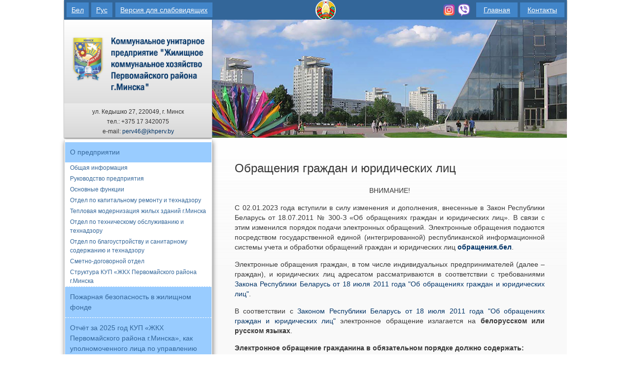

--- FILE ---
content_type: text/html; charset=utf-8
request_url: https://jkhperv.by/2021-11-08-obrashcheniya-grazhdan-i-yuridicheskikh-lits
body_size: 12486
content:
<!DOCTYPE html>
<html xmlns="http://www.w3.org/1999/xhtml" xml:lang="ru-ru" lang="ru-ru" dir="ltr">
<head>

	<meta name="msapplication-config" content="browserconfig.xml">
	<link rel="apple-touch-icon" sizes="180x180" href="/logotip-192-192.png">
	<link rel="manifest" href="/site.webmanifest">

	<meta name="viewport" content="width=device-width, initial-scale=1.0" />
        <meta charset="utf-8">
	<meta name="rights" content="ЖКХ Первомайского района Минска">
	<meta name="author" content="upit9">
	<meta name="description" content="ЖКХ. Официальный сайт КУП &quot;Жилищное коммунальное хозяйство Первомайского района г.Минска&quot;">
	<meta name="generator" content="Joomla! - Open Source Content Management">
	<title>Обращения граждан и юридических лиц</title>
	<link href="/favicon.ico" rel="icon" type="image/vnd.microsoft.icon">
<link href="/media/vendor/joomla-custom-elements/css/joomla-alert.min.css?0.4.1" rel="stylesheet">
	<link href="/cache/widgetkit/widgetkit-cb4501df.css" rel="stylesheet">
	<style>
#goog-gt-tt {display:none !important;}
.goog-te-banner-frame {display:none !important;}
.goog-te-menu-value:hover {text-decoration:none !important;}
body {top:0 !important;}
#google_translate_element2 {display:none!important;}
</style>
<script src="/media/vendor/metismenujs/js/metismenujs.min.js?1.4.0" defer></script>
	<script src="/media/vendor/jquery/js/jquery.min.js?3.7.1"></script>
	<script src="/media/legacy/js/jquery-noconflict.min.js?504da4"></script>
	<script src="/media/vendor/jquery-migrate/js/jquery-migrate.min.js?3.5.2"></script>
	<script type="application/json" class="joomla-script-options new">{"joomla.jtext":{"ERROR":"Ошибка","MESSAGE":"Сообщение","NOTICE":"Внимание","WARNING":"Предупреждение","JCLOSE":"Закрыть","JOK":"Ок","JOPEN":"Открыть"},"system.paths":{"root":"","rootFull":"https:\/\/jkhperv.by\/","base":"","baseFull":"https:\/\/jkhperv.by\/"},"csrf.token":"27561030d22ef57476842b75f4d50239"}</script>
	<script src="/media/system/js/core.min.js?2cb912"></script>
	<script src="/media/vendor/bootstrap/js/collapse.min.js?5.3.3" type="module"></script>
	<script src="/media/system/js/messages.min.js?9a4811" type="module"></script>
	<script src="/cache/widgetkit/widgetkit-38e48805.js"></script>
	<script type="application/ld+json">{"@context":"https://schema.org","@graph":[{"@type":"Organization","@id":"https://jkhperv.by/#/schema/Organization/base","name":"Официальный сайт КУП ","url":"https://jkhperv.by/"},{"@type":"WebSite","@id":"https://jkhperv.by/#/schema/WebSite/base","url":"https://jkhperv.by/","name":"Официальный сайт КУП ","publisher":{"@id":"https://jkhperv.by/#/schema/Organization/base"}},{"@type":"WebPage","@id":"https://jkhperv.by/#/schema/WebPage/base","url":"https://jkhperv.by/2021-11-08-obrashcheniya-grazhdan-i-yuridicheskikh-lits","name":"Обращения граждан и юридических лиц","description":"ЖКХ. Официальный сайт КУП \"Жилищное коммунальное хозяйство Первомайского района г.Минска\"","isPartOf":{"@id":"https://jkhperv.by/#/schema/WebSite/base"},"about":{"@id":"https://jkhperv.by/#/schema/Organization/base"},"inLanguage":"ru-RU"},{"@type":"Article","@id":"https://jkhperv.by/#/schema/com_content/article/345","name":"Обращения граждан и юридических лиц","headline":"Обращения граждан и юридических лиц","inLanguage":"ru-RU","isPartOf":{"@id":"https://jkhperv.by/#/schema/WebPage/base"}}]}</script>

        		<link href='//fonts.googleapis.com/css?family=Open+Sans' rel='stylesheet' type='text/css' />
		
		<!--[if lt IE 9]>
		<script src="/media/jui/js/html5.js"></script>
	<![endif]-->
        <!-- For menu -->
	<script src="/templates/pervomay/js/menu.js?v=03-03-2023"></script>	

		<!--<link rel="stylesheet" href="/templates/pervomay/css/bootstrap.min.css" type="text/css" />-->
		<link rel="stylesheet" href="/templates/pervomay/css/reset.css" type="text/css" />
		<link rel="stylesheet" href="/templates/pervomay/css/bootstrap.css" type="text/css" />
		<link rel="stylesheet" href="/templates/pervomay/css/template_j4.css" type="text/css" />
		<link rel="stylesheet" href="/templates/pervomay/css/styles.css?v=6" type="text/css" />

		<script src="/templates/pervomay/js/menu-metismenu.js"></script>
</head>
<body class="site com_content view-article no-layout no-task itemid-304">
	


    <section class="wrapper">
		<div class="top">
			<div class="top-left">
				<div class="lang">

<script type="text/javascript">
/* <![CDATA[ */
function GTranslateGetCurrentLang() {var keyValue = document.cookie.match('(^|;) ?googtrans=([^;]*)(;|$)');return keyValue ? keyValue[2].split('/')[2] : null;}
function GTranslateFireEvent(element,event){try{if(document.createEventObject){var evt=document.createEventObject();element.fireEvent('on'+event,evt)}else{var evt=document.createEvent('HTMLEvents');evt.initEvent(event,true,true);element.dispatchEvent(evt)}}catch(e){}}
function doGTranslate(lang_pair){if(lang_pair.value)lang_pair=lang_pair.value;if(lang_pair=='')return;var lang=lang_pair.split('|')[1];if(GTranslateGetCurrentLang() == null && lang == lang_pair.split('|')[0])return;var teCombo;var sel=document.getElementsByTagName('select');for(var i=0;i<sel.length;i++)if(sel[i].className=='goog-te-combo')teCombo=sel[i];if(document.getElementById('google_translate_element2')==null||document.getElementById('google_translate_element2').innerHTML.length==0||teCombo.length==0||teCombo.innerHTML.length==0){setTimeout(function(){doGTranslate(lang_pair)},500)}else{teCombo.value=lang;GTranslateFireEvent(teCombo,'change');GTranslateFireEvent(teCombo,'change')}}
/* ]]> */
</script>
<div id="google_translate_element2"></div>
<script type="text/javascript">function googleTranslateElementInit2() {new google.translate.TranslateElement({pageLanguage: 'ru', autoDisplay: false}, 'google_translate_element2');}</script>
<script type="text/javascript" src="//translate.google.com/translate_a/element.js?cb=googleTranslateElementInit2"></script>

<a href="#" onclick="doGTranslate('ru|ru');return false;" title="Рус" class="flag nturl notranslate">Рус</a> <a href="#" onclick="doGTranslate('ru|be');return false;" title="Бел" class="flag nturl notranslate">Бел</a> </div>
				<a href="/?template=accessibility">Версия для слабовидящих</a>
			</div>
			<div class="gerb">
				<img src="/templates/pervomay/img/gerb.png">
			</div>			
			<div class="top-right">
								<ul class="mod-menu mod-list nav ">
<li class="nav-item item-104"><a href="/" >Главная</a></li><li class="nav-item item-117"><a href="/kontakty" >Контакты</a></li></ul>
     	
													
<div id="mod-custom157" class="mod-custom custom">
    <p><a href="https://www.instagram.com/reel/C5stIzXtLuL/?igsh=NTc4MTIwNjQ2YQ==" target="_blank" rel="noopener"> <img src="/images/main-page-cocial-networks/Instagram.png"> </a></p>
<p><a href="https://invite.viber.com/?g2=AQBkyP3JhZAxOE9bEwfyY60mpSeH5v1eeuGjBneEaauKbkjG8gZxpQ%2FELHPHW3OJ&amp;lang=ru" target="_blank" rel="noopener"> <img src="/images/main-page-cocial-networks/Viber.png"> </a></p></div>
      			</div>
		</div>
		
		
   		<header class="clearfix">
        	<div class="header-left">
            	<div class="header-left-top"><a href="/"><img src="/templates/pervomay/img/logo.png" alt="ЖКХ Первомайского района г.Минска" title="ЖКХ Первомайского района г.Минска"></a></div>
            	<div class="header-left-bottom">
<div id="mod-custom111" class="mod-custom custom">
    <p>ул. Кедышко 27, 220049, г. Минск<br />тел.: +375 17 3420075<br />e-mail: <a href="mailto:perv46@jkhperv.by">perv46@jkhperv.by</a></p></div>
</div>
            </div>            
            <div class="header-right">
<div id="mod-custom110" class="mod-custom custom">
    <p><img title="ЖКХ Первомайского района г.Минска - территория Первомайского района" src="/templates/pervomay/img/banner.jpg" alt="ЖКХ Первомайского района г.Минска - территория Первомайского района" /></p></div>
</div>        	
        </header>
        <section class="content clearfix">
        	<div class="left-wrapper">
            	<div class="left">
				        			<div class="left-menu">
                    	
<nav class="navbar navbar-expand-lg" aria-label="Левое меню">
    <button class="navbar-toggler navbar-toggler-right" type="button" data-bs-toggle="collapse" data-bs-target="#navbar95" aria-controls="navbar95" aria-expanded="false" aria-label="Переключить навигацию">
        <span class="icon-menu" aria-hidden="true"></span>
    </button>
    <div class="collapse navbar-collapse" id="navbar95">
        <ul class="mod-menu mod-menu_dropdown-metismenu metismenu mod-list ">
<li class="metismenu-item item-138 level-1 divider deeper parent"><button class="mod-menu__separator separator mm-collapsed mm-toggler mm-toggler-nolink" aria-haspopup="true" aria-expanded="false">О предприятии</button><ul class="mm-collapse"><li class="metismenu-item item-142 level-2"><a href="/opredpr/o-predpriyatii" >Общая информация</a></li><li class="metismenu-item item-118 level-2"><a href="/opredpr/o-rukovoditele" >Руководство предприятия</a></li><li class="metismenu-item item-131 level-2"><a href="/opredpr/osnovnye-funktsii" >Основные функции</a></li><li class="metismenu-item item-125 level-2"><a href="/opredpr/2-kapitalnyj-remont" >Отдел по капитальному ремонту и технадзору</a></li><li class="metismenu-item item-226 level-2 parent"><a href="/opredpr/teplovaya-modernizatsiya-zhilykh-zdanij" > Тепловая модернизация жилых зданий г.Минска</a></li><li class="metismenu-item item-129 level-2"><a href="/opredpr/otdel-po-tekhnicheskomu-obsluzhivaniyu-i-tekhnicheskomu-nadzoru" >Отдел по техническому обслуживанию и технадзору</a></li><li class="metismenu-item item-180 level-2"><a href="/opredpr/otdel-po-blagoustrojstvu-i-sanitarnomu-soderzhaniyu" >Отдел по благоустройству и санитарному содержанию и технадзору</a></li><li class="metismenu-item item-128 level-2"><a href="/opredpr/smetno-dogovornoj-otdel" >Сметно-договорной отдел</a></li><li class="metismenu-item item-179 level-2"><a href="/opredpr/struktura-kup-zhkkh-pervomajskogo-rajona-g-minska" >Структура КУП «ЖКХ Первомайского района г.Минска</a></li></ul></li><li class="metismenu-item item-316 level-1"><a href="/20220110-pozharnaya-bezopasnost-v-zhilishchnom-fonde" >Пожарная безопасность в жилищном фонде</a></li><li class="metismenu-item item-344 level-1"><a href="/otchjot-za-2021-po-upravleniyu-obshchim-imushchestvom-sovmestnogo-domovladeniya" >Отчёт за 2025 год КУП «ЖКХ Первомайского района г.Минска», как уполномоченного лица по управлению общим имуществом совместного домовладения</a></li><li class="metismenu-item item-354 level-1 deeper parent"><a href="/okhrana-truda-i-profilaktika-travmatizma" >Охрана труда и профилактика производственного травматизма</a><button class="mm-collapsed mm-toggler mm-toggler-link" aria-haspopup="true" aria-expanded="false" aria-label="Охрана труда и профилактика производственного травматизма"></button><ul class="mm-collapse"><li class="metismenu-item item-355 level-2"><a href="/okhrana-truda-i-profilaktika-travmatizma/respub-seminar-o-sostoyanii-proizvodstvennogo-travmatizma" >Республиканский семинар «О состоянии производственного травматизма в организациях жилищно-коммунального хозяйства и принятых мерах по устранению факторов, представляющих угрозу жизни и здоровью работающих </a></li></ul></li><li class="metismenu-item item-313 level-1"><a href="/politika-v-otnoshenii-obrabotki-personalnykh-dannykh" >Политика коммунального унитарного предприятия «Жилищное коммунальное хозяйство Первомайского района г.Минска» в отношении обработки персональных данных</a></li><li class="metismenu-item item-274 level-1"><a href="/kap-remont" >Капитальный ремонт</a></li><li class="metismenu-item item-317 level-1"><a href="/plan-tekushchego-remonta-podezdov-2022" >Текущий ремонт</a></li><li class="metismenu-item item-318 level-1 deeper parent"><a href="/2022-blagoustrojstvo-i-soderzhanie-territorii" >Благоустройство и содержание территории</a><button class="mm-collapsed mm-toggler mm-toggler-link" aria-haspopup="true" aria-expanded="false" aria-label="Благоустройство и содержание территории"></button><ul class="mm-collapse"><li class="metismenu-item item-319 level-2"><a href="/2022-blagoustrojstvo-i-soderzhanie-territorii/2023-plan-blagoustrojstvu-i-soderzhaniyu-territorii" >План мероприятий по благоустройству и содержанию территории Первомайского района г.Минска на 2025 год</a></li></ul></li><li class="metismenu-item item-264 level-1"><a href="/upravlenie-obshchim-imushchestvom-sovmestnogo-domovladeniya" >Управление общим имуществом совместного домовладения</a></li><li class="metismenu-item item-369 level-1"><a href="/onlajn-zapis-na-priem?view=form" >Онлайн-запись на прием</a></li><li class="metismenu-item item-156 level-1"><a href="/grafik-priema-dolzhnostnymi-litsami" >График приема должностными лицами</a></li><li class="metismenu-item item-315 level-1"><a href="/grafik-vyezdnykh-priemov-rukovodstva-2022" >График выездных приёмов граждан по месту жительства</a></li><li class="metismenu-item item-249 level-1"><a href="/grafik-provedeniya-publichnykh-slushanij" >График проведения публичных слушаний главы администрации Первомайского района г.Минска, директора коммунального унитарного предприятия «Жилищное коммунальное хозяйство Первомайского района г. Минска»</a></li><li class="metismenu-item item-168 level-1"><a href="/vyshestoyashchie-organizatsii" >Вышестоящие организации</a></li><li class="metismenu-item item-186 level-1"><a href="/kontaktnaya-informatsiya-otdelov-predpriyatiya" >Контактная информация отделов предприятия</a></li><li class="metismenu-item item-161 level-1"><a href="/pryamaya-telefonnaya-liniya" >&quot;Прямая телефонная линия&quot;</a></li><li class="metismenu-item item-237 level-1"><a href="/ispolniteli-osnovnykh-i-dopolnitelnykh-zhilishchno-kommunalnykh-uslug" >Исполнители основных и дополнительных жилищно-коммунальных услуг </a></li><li class="metismenu-item item-304 level-1 current active"><a href="/2021-11-08-obrashcheniya-grazhdan-i-yuridicheskikh-lits" aria-current="page">Обращения граждан и юридических лиц</a></li><li class="metismenu-item item-305 level-1 deeper parent"><a href="/elektronnyeobrashcheniya" target="_blank">Электронные обращения</a><button class="mm-collapsed mm-toggler mm-toggler-link" aria-haspopup="true" aria-expanded="false" aria-label="Электронные обращения"></button><ul class="mm-collapse"><li class="metismenu-item item-306 level-2"><a href="/elektronnyeobrashcheniya/otvety-na-elektronnye-obrashcheniya-nosyashchie-massovyj-kharakter" >Ответы на электронные обращения, носящие массовый характер</a></li></ul></li><li class="metismenu-item item-143 level-1 deeper parent"><a href="/zakreplenie-domov" >Закрепление домов</a><button class="mm-collapsed mm-toggler mm-toggler-link" aria-haspopup="true" aria-expanded="false" aria-label="Закрепление домов"></button><ul class="mm-collapse"><li class="metismenu-item item-132 level-2"><a href="/zakreplenie-domov/poadresnoe-zakreplenie-domov" >Поадресное закрепление домов</a></li><li class="metismenu-item item-133 level-2"><a href="/zakreplenie-domov/zakreplenie-rabochikh-po-kompleksnomu-obsluzhivaniyu-zdanij-i-sooruzhenij-za-zhilymi-domami" >Закрепление рабочих по комплексному обслуживанию зданий и сооружений за жилыми домами</a></li><li class="metismenu-item item-134 level-2"><a href="/zakreplenie-domov/perechen-rabot-vypolnyaemykh-rabochim-po-kompleksnomu-obsluzhivaniyu-i-remontu-zdanij-i-sooruzhenij" >Перечень работ, выполняемых рабочим по комплексному обслуживанию и ремонту зданий и сооружений</a></li></ul></li><li class="metismenu-item item-144 level-1"><a href="https://gkx.by/" >Коммунальная грамотность населения</a></li><li class="metismenu-item item-163 level-1"><a href="http://ерсц.бел/ru/beznalichnye-zhilishchnye-subsidii" >Безналичные жилищные субсидии</a></li><li class="metismenu-item item-187 level-1 deeper parent"><a href="/protivodejstvie-korruptsionnym-narusheniyam" >Противодействие коррупционным нарушениям</a><button class="mm-collapsed mm-toggler mm-toggler-link" aria-haspopup="true" aria-expanded="false" aria-label="Противодействие коррупционным нарушениям"></button><ul class="mm-collapse"><li class="metismenu-item item-372 level-2"><a href="/protivodejstvie-korruptsionnym-narusheniyam/plan-raboty-komissii" >План работы комиссии на 2023 год</a></li></ul></li><li class="metismenu-item item-189 level-1"><a href="/kabinet-priema-potrebitelej-klientov-zhilishchno-kommunalnykh-uslug" >Кабинет приема потребителей (клиентов) жилищно-коммунальных услуг</a></li><li class="metismenu-item item-167 level-1"><a href="/kommunalnye-sluzhby-pervomajskogo-rajona-g-minska" >Коммунальные службы Первомайского района г. Минска</a></li><li class="metismenu-item item-345 level-1"><a href="/kollegialnye-organy-ter-obshchest-samoupravleniya" >Коллегиальные органы территориального общественного самоуправления</a></li><li class="metismenu-item item-164 level-1"><a href="/perechen-administrativnykh-protsedur" >Перечень административных процедур</a></li><li class="metismenu-item item-166 level-1"><a href="/pismennye-obrashcheniya" >Письменные обращения</a></li><li class="metismenu-item item-122 level-1"><a href="/gostevaya-kniga" >Гостевая книга</a></li><li class="metismenu-item item-147 level-1"><a href="/site-map?view=html&amp;id=1" >Карта сайта</a></li><li class="metismenu-item item-172 level-1"><a href="/istoriko-kulturnye-tsennosti" >Историко-культурные ценности</a></li><li class="metismenu-item item-185 level-1"><a href="/molodezhnaya-zhizn-predpriyatiya" >Молодежкая политика</a></li><li class="metismenu-item item-190 level-1"><a href="/tarify-na-platnye-bytovye-uslugi" >Тарифы по заказам населения</a></li><li class="metismenu-item item-191 level-1"><a href="/ozelenim-stolitsu-vmeste" >Озеленим столицу вместе </a></li><li class="metismenu-item item-193 level-1"><a href="/zelenyj-dvor" >Зеленый двор вместе!</a></li><li class="metismenu-item item-266 level-1"><a href="/perechen-zhilykh-domov-po-upravleniyu-obshchim-imushchestvom" >Перечень жилых домов, в которых государственное предприятие  «Жилищное коммунальное хозяйство Первомайского района г. Минска» назначено уполномоченным лицом по управлению общим имуществом</a></li><li class="metismenu-item item-270 level-1"><a href="/metod-rekom-s-uchetom-osobykh-potrebn-invalidov" >Методические рекомендации по определению доступности объектов и адаптации услуг, предоставляемых населению, с учетом особых потребностей инвалидов</a></li><li class="metismenu-item item-309 level-1"><a href="/20211122-pravila-polzovaniya-zhilymi-pomeshcheniyami" >Правила пользования жилыми помещениями</a></li><li class="metismenu-item item-307 level-1"><a href="/20211115-oplata-zhku" >Оплата ЖКУ</a></li><li class="metismenu-item item-474 level-1"><a href="/20241223-pervichnaya-profsoyuznaya-organizatsiya" >Первичная профсоюзная организация коммунального унитарного предприятия «Жилищное коммунальное хозяйство Первомайского района г.Минска»</a></li><li class="metismenu-item item-489 level-1"><a href="/docs/2025/20250725-vakans.jpg" >Вакансии</a></li></ul>
    </div>
</nav>
  
                    </div>
                  
				                    	
<div id="gallery-2-697aab073f95b" class="wk-slideshow wk-slideshow-default" data-widgetkit="slideshow" data-options='{"style":"default","width":298,"height":210,"autoplay":1,"order":"default","interval":5000,"duration":500,"index":0,"navigation":1,"buttons":0,"slices":20,"animated":"fade","caption_animation_duration":500,"lightbox":1}'>
	<div>
		<ul class="slides">

			            
				
									<li><a class="" href="/images/perv-photo/p01.jpg" data-lightbox="group:2-697aab073f95b"><img src="/cache/widgetkit/gallery/2/p01-1eec13b013.jpg" width="298" height="210" alt="p01" /></a></li>
								
							            
				
									<li><a class="" href="/images/perv-photo/p02.jpg" data-lightbox="group:2-697aab073f95b"><img src="[data-uri]" data-src="/cache/widgetkit/gallery/2/p02-094d36aaf7.jpg" width="298" height="210" alt="p02" /></a></li>
								
							            
				
									<li><a class="" href="/images/perv-photo/p03.jpg" data-lightbox="group:2-697aab073f95b"><img src="[data-uri]" data-src="/cache/widgetkit/gallery/2/p03-6f3979f841.jpg" width="298" height="210" alt="p03" /></a></li>
								
							            
				
									<li><a class="" href="/images/perv-photo/p04.jpg" data-lightbox="group:2-697aab073f95b"><img src="[data-uri]" data-src="/cache/widgetkit/gallery/2/p04-5eb1d8c17f.jpg" width="298" height="210" alt="p04" /></a></li>
								
							            
				
									<li><a class="" href="/images/perv-photo/p05.jpg" data-lightbox="group:2-697aab073f95b"><img src="[data-uri]" data-src="/cache/widgetkit/gallery/2/p05-f5c8b9248d.jpg" width="298" height="210" alt="p05" /></a></li>
								
							            
				
									<li><a class="" href="/images/perv-photo/p06.jpg" data-lightbox="group:2-697aab073f95b"><img src="[data-uri]" data-src="/cache/widgetkit/gallery/2/p06-0409aaee7d.jpg" width="298" height="210" alt="p06" /></a></li>
								
							            
				
									<li><a class="" href="/images/perv-photo/p07.jpg" data-lightbox="group:2-697aab073f95b"><img src="[data-uri]" data-src="/cache/widgetkit/gallery/2/p07-4e5c17c56f.jpg" width="298" height="210" alt="p07" /></a></li>
								
							            
				
									<li><a class="" href="/images/perv-photo/p08.jpg" data-lightbox="group:2-697aab073f95b"><img src="[data-uri]" data-src="/cache/widgetkit/gallery/2/p08-06ba0d5fdb.jpg" width="298" height="210" alt="p08" /></a></li>
								
							            
				
									<li><a class="" href="/images/perv-photo/p09.jpg" data-lightbox="group:2-697aab073f95b"><img src="[data-uri]" data-src="/cache/widgetkit/gallery/2/p09-ed1141c58c.jpg" width="298" height="210" alt="p09" /></a></li>
								
							            
				
									<li><a class="" href="/images/perv-photo/p10.jpg" data-lightbox="group:2-697aab073f95b"><img src="[data-uri]" data-src="/cache/widgetkit/gallery/2/p10-d5b8912ccb.jpg" width="298" height="210" alt="p10" /></a></li>
								
							            
				
									<li><a class="" href="/images/perv-photo/p11.jpg" data-lightbox="group:2-697aab073f95b"><img src="[data-uri]" data-src="/cache/widgetkit/gallery/2/p11-ff04e5d10d.jpg" width="298" height="210" alt="p11" /></a></li>
								
							            
				
									<li><a class="" href="/images/perv-photo/p12.jpg" data-lightbox="group:2-697aab073f95b"><img src="[data-uri]" data-src="/cache/widgetkit/gallery/2/p12-b4a1b86a08.jpg" width="298" height="210" alt="p12" /></a></li>
								
							            
				
									<li><a class="" href="/images/perv-photo/p13.jpg" data-lightbox="group:2-697aab073f95b"><img src="[data-uri]" data-src="/cache/widgetkit/gallery/2/p13-3b8d3cf314.jpg" width="298" height="210" alt="p13" /></a></li>
								
							            
				
									<li><a class="" href="/images/perv-photo/p14.jpg" data-lightbox="group:2-697aab073f95b"><img src="[data-uri]" data-src="/cache/widgetkit/gallery/2/p14-958578e0dc.jpg" width="298" height="210" alt="p14" /></a></li>
								
							            
				
									<li><a class="" href="/images/perv-photo/p15.jpg" data-lightbox="group:2-697aab073f95b"><img src="[data-uri]" data-src="/cache/widgetkit/gallery/2/p15-4bf136fe61.jpg" width="298" height="210" alt="p15" /></a></li>
								
							            
				
									<li><a class="" href="/images/perv-photo/p16.jpg" data-lightbox="group:2-697aab073f95b"><img src="[data-uri]" data-src="/cache/widgetkit/gallery/2/p16-7fdfdb251f.jpg" width="298" height="210" alt="p16" /></a></li>
								
							            
				
									<li><a class="" href="/images/perv-photo/p17.jpg" data-lightbox="group:2-697aab073f95b"><img src="[data-uri]" data-src="/cache/widgetkit/gallery/2/p17-a58df91e3c.jpg" width="298" height="210" alt="p17" /></a></li>
								
							            
				
									<li><a class="" href="/images/perv-photo/p18.jpg" data-lightbox="group:2-697aab073f95b"><img src="[data-uri]" data-src="/cache/widgetkit/gallery/2/p18-ac7da2a57b.jpg" width="298" height="210" alt="p18" /></a></li>
								
							            
				
									<li><a class="" href="/images/perv-photo/p19.jpg" data-lightbox="group:2-697aab073f95b"><img src="[data-uri]" data-src="/cache/widgetkit/gallery/2/p19-e47ef29654.jpg" width="298" height="210" alt="p19" /></a></li>
								
							            
				
									<li><a class="" href="/images/perv-photo/p20.jpg" data-lightbox="group:2-697aab073f95b"><img src="[data-uri]" data-src="/cache/widgetkit/gallery/2/p20-6c244482c6.jpg" width="298" height="210" alt="p20" /></a></li>
								
							            
				
									<li><a class="" href="/images/perv-photo/p21.jpg" data-lightbox="group:2-697aab073f95b"><img src="[data-uri]" data-src="/cache/widgetkit/gallery/2/p21-96df96a1cd.jpg" width="298" height="210" alt="p21" /></a></li>
								
							            
				
									<li><a class="" href="/images/perv-photo/p22.jpg" data-lightbox="group:2-697aab073f95b"><img src="[data-uri]" data-src="/cache/widgetkit/gallery/2/p22-17f8b7936b.jpg" width="298" height="210" alt="p22" /></a></li>
								
							            
				
									<li><a class="" href="/images/perv-photo/p23.jpg" data-lightbox="group:2-697aab073f95b"><img src="[data-uri]" data-src="/cache/widgetkit/gallery/2/p23-bde56f47a4.jpg" width="298" height="210" alt="p23" /></a></li>
								
							            
				
									<li><a class="" href="/images/perv-photo/p24.jpg" data-lightbox="group:2-697aab073f95b"><img src="[data-uri]" data-src="/cache/widgetkit/gallery/2/p24-ad651ea670.jpg" width="298" height="210" alt="p24" /></a></li>
								
							            
				
									<li><a class="" href="/images/perv-photo/p25.jpg" data-lightbox="group:2-697aab073f95b"><img src="[data-uri]" data-src="/cache/widgetkit/gallery/2/p25-cd6cfb7b98.jpg" width="298" height="210" alt="p25" /></a></li>
								
							            
				
									<li><a class="" href="/images/perv-photo/p26.jpg" data-lightbox="group:2-697aab073f95b"><img src="[data-uri]" data-src="/cache/widgetkit/gallery/2/p26-dcfe84e245.jpg" width="298" height="210" alt="p26" /></a></li>
								
							            
				
									<li><a class="" href="/images/perv-photo/p27.jpg" data-lightbox="group:2-697aab073f95b"><img src="[data-uri]" data-src="/cache/widgetkit/gallery/2/p27-f14265cbc7.jpg" width="298" height="210" alt="p27" /></a></li>
								
							            
				
									<li><a class="" href="/images/perv-photo/p28.jpg" data-lightbox="group:2-697aab073f95b"><img src="[data-uri]" data-src="/cache/widgetkit/gallery/2/p28-a84b9dfb3c.jpg" width="298" height="210" alt="p28" /></a></li>
								
							            
				
									<li><a class="" href="/images/perv-photo/p29.jpg" data-lightbox="group:2-697aab073f95b"><img src="[data-uri]" data-src="/cache/widgetkit/gallery/2/p29-ee486038f5.jpg" width="298" height="210" alt="p29" /></a></li>
								
							            
				
									<li><a class="" href="/images/perv-photo/p30.jpg" data-lightbox="group:2-697aab073f95b"><img src="[data-uri]" data-src="/cache/widgetkit/gallery/2/p30-104cd3db18.jpg" width="298" height="210" alt="p30" /></a></li>
								
							            
				
									<li><a class="" href="/images/perv-photo/p31.jpg" data-lightbox="group:2-697aab073f95b"><img src="[data-uri]" data-src="/cache/widgetkit/gallery/2/p31-5b572460d6.jpg" width="298" height="210" alt="p31" /></a></li>
								
							            
				
									<li><a class="" href="/images/perv-photo/p32.jpg" data-lightbox="group:2-697aab073f95b"><img src="[data-uri]" data-src="/cache/widgetkit/gallery/2/p32-0666412043.jpg" width="298" height="210" alt="p32" /></a></li>
								
							            
				
									<li><a class="" href="/images/perv-photo/p33.jpg" data-lightbox="group:2-697aab073f95b"><img src="[data-uri]" data-src="/cache/widgetkit/gallery/2/p33-78a38ba7eb.jpg" width="298" height="210" alt="p33" /></a></li>
								
							            
				
									<li><a class="" href="/images/perv-photo/p34.jpg" data-lightbox="group:2-697aab073f95b"><img src="[data-uri]" data-src="/cache/widgetkit/gallery/2/p34-0a7e12689b.jpg" width="298" height="210" alt="p34" /></a></li>
								
										
		</ul>
        		<div class="caption"></div><ul class="captions"><li></li><li></li><li></li><li></li><li></li><li></li><li></li><li></li><li></li><li></li><li></li><li></li><li></li><li></li><li></li><li></li><li></li><li></li><li></li><li></li><li></li><li></li><li></li><li></li><li></li><li></li><li></li><li></li><li></li><li></li><li></li><li></li><li></li><li></li></ul>
	</div>
	<ul class="nav"><li><span></span></li><li><span></span></li><li><span></span></li><li><span></span></li><li><span></span></li><li><span></span></li><li><span></span></li><li><span></span></li><li><span></span></li><li><span></span></li><li><span></span></li><li><span></span></li><li><span></span></li><li><span></span></li><li><span></span></li><li><span></span></li><li><span></span></li><li><span></span></li><li><span></span></li><li><span></span></li><li><span></span></li><li><span></span></li><li><span></span></li><li><span></span></li><li><span></span></li><li><span></span></li><li><span></span></li><li><span></span></li><li><span></span></li><li><span></span></li><li><span></span></li><li><span></span></li><li><span></span></li><li><span></span></li></ul></div>
	
  
                   
               
                </div><!--left-->
            </div><!--left-wrapper-->
            <div class="right-wrapper">  
            	<div class="right">          
                 <div id="system-message-container" aria-live="polite"></div>

				  
                 <div class="com-content-article item-page">
    <meta itemprop="inLanguage" content="ru-RU">
    
    
        <div class="page-header">
        <h1>
            Обращения граждан и юридических лиц        </h1>
                            </div>
        
        
    
    
        
                                    <div class="com-content-article__body">
        <p style="text-align: center;">ВНИМАНИЕ!</p>
<p style="text-align: justify;">С 02.01.2023 года вступили в силу изменения и дополнения, внесенные в Закон Республики Беларусь от 18.07.2011 № 300-З «Об обращениях граждан и юридических лиц». В связи с этим изменился порядок подачи электронных обращений. Электронные обращения подаются посредством государственной единой (интегрированной) республиканской информационной системы учета и обработки обращений граждан и юридических лиц <strong><a href="https://xn--80abnmycp7evc.xn--90ais/" target="_blank" rel="alternate noopener">обращения.бел</a></strong>.</p>
<p style="text-align: justify;">Электронные обращения граждан, в том числе индивидуальных предпринимателей (далее – граждан), и юридических лиц адресатом рассматриваются в соответствии с требованиями <a href="http://www.pravo.by/main.aspx?guid=3871&amp;p0=H11100300&amp;p2=%7bNRPA%7d" target="_blank" rel="noopener">Закона Республики Беларусь от 18 июля 2011 года "Об обращениях граждан и юридических лиц"</a>.</p>
<p style="text-align: justify;">В соответствии с <a href="http://www.pravo.by/main.aspx?guid=3871&amp;p0=H11100300&amp;p2=%7bNRPA%7d" target="_blank" rel="noopener">Законом Республики Беларусь от 18 июля 2011 года "Об обращениях граждан и юридических лиц"</a> электронное обращение излагается на <strong>белорусском или русском языках</strong>.</p>
<p><strong>Электронное обращение гражданина в обязательном порядке должно содержать:</strong></p>
<ul>
<li style="text-align: justify;">наименование и (или) адрес организации либо должность лица, которым направляется обращение;</li>
<li style="text-align: justify;">фамилию, собственное имя, отчество (если таковое имеется) либо инициалы гражданина;</li>
<li style="text-align: justify;">адрес его места жительства (места пребывания);</li>
<li style="text-align: justify;">изложение сути обращения;</li>
<li style="text-align: justify;">адрес электронной почты гражданина;</li>
<li style="text-align: justify;">представители заявителя осуществляют свои полномочия на основании актов законодательства, либо актов уполномоченных на то государственных органов, либо доверенности, оформленной в порядке, установленном гражданским законодательством;</li>
<li style="text-align: justify;">к обращениям, подаваемым представителем заявителя, прилагаются документы, подтверждающие их полномочия.<br><br></li>
</ul>
<p><strong>Электронное обращение юридического лица в обязательном порядке должно содержать:</strong></p>
<ul>
<li style="text-align: justify;">наименование и (или) адрес организации либо должность лица, которым направляется обращение;</li>
<li style="text-align: justify;">полное наименование юридического лица и его место нахождения;</li>
<li style="text-align: justify;">изложение сути обращения;</li>
<li style="text-align: justify;">фамилию, собственное имя, отчество (если таковое имеется) либо инициалы руководителя или лица, уполномоченного в установленном порядке подписывать обращения;</li>
<li style="text-align: justify;">адрес электронной почты юридического лица;</li>
<li style="text-align: justify;">представители заявителя осуществляют свои полномочия на основании актов законодательства, либо актов уполномоченных на то государственных органов, либо доверенности, оформленной в порядке, установленном гражданским законодательством;</li>
<li style="text-align: justify;">к обращениям, подаваемым представителем заявителя, прилагаются документы, подтверждающие их полномочия.<br><br></li>
</ul>
<p style="text-align: justify;">Электронные обращения должны быть рассмотрены не позднее пятнадцати дней, а обращения, требующие дополнительного изучения и проверки, - не позднее одного месяца, если иной срок не установлен законодательными актами.<br><br>Течение сроков, определяемых месяцами или днями, начинается со дня, следующего за днем регистрации обращения в организации.<br><br>Срок рассмотрения обращений, исчисляемый месяцами, истекает в соответствующее число последнего месяца этого срока.<br><br>Если окончание срока, исчисляемого месяцами, приходится на месяц, в котором нет соответствующего числа, то срок рассмотрения обращений истекает в последний день этого месяца. Если последний день срока рассмотрения обращений приходится на нерабочий день, то днем истечения срока считается первый следующий за ним рабочий день.</p>
<p style="text-align: justify;">Ответы на электронные обращения направляются в электронном виде на адрес электронной почты, указанный в электронном обращении, либо в письменном виде на адрес места жительства (места пребывания) гражданина или места нахождения юридического лица в случаях, установленных <a href="http://www.pravo.by/main.aspx?guid=3871&amp;p0=H11100300&amp;p2=%7bNRPA%7d" target="_blank" rel="noopener">Законом Республики Беларусь от 18 июля 2011 года "Об обращениях граждан и юридических лиц"</a>.</p>
<p style="text-align: justify;">В случае, если поступающие электронные обращения аналогичного содержания от разных заявителей носят массовый характер (более десяти обращений), ответы на такие обращения по решению руководителя государственного органа или иной государственной организации либо лица, уполномоченного им подписывать в установленном порядке ответы на обращения, могут размещаться на официальном сайте государственного органа или иной государственной организации в глобальной компьютерной сети Интернет (рубрика «Ответы на электронные обращения, носящие массовый характер<strong>») </strong>без направления ответов (уведомлений) заявителям (п.7 ст. 25 Закона Республики Беларусь «Об обращениях граждан и юридических лиц»).</p>
<p><strong>Оставляются без рассмотрения по существу обращения,</strong> которые (по которым):</p>
<ul>
<li>излагаются не на белорусском или русском языке;</li>
<li>не содержат наименование и (или) адрес организации либо должность лица, которым направляется обращение;</li>
<li>не содержат фамилию, собственное имя, отчество (если таковое имеется) либо инициалы гражданина;</li>
<li>не содержат адрес его места жительства (места пребывания);</li>
<li>не изложена суть обращения;</li>
<li>не содержат адрес электронной почты гражданина;</li>
<li>текст обращения не поддается прочтению, рукописные обращения написаны нечетким, неразборчивым почерком;</li>
<li>в обращениях содержатся нецензурные либо оскорбительные слова или выражения;</li>
<li>подлежат рассмотрению в соответствии с законодательством о конституционном судопроизводстве, гражданским, гражданским процессуальным, хозяйственным процессуальным, уголовно-процессуальным законодательством, законодательством, определяющим порядок административного процесса, законодательством об административных процедурах, обращения являются обращениями работника к нанимателю либо в соответствии с законодательными актами установлен иной порядок подачи и рассмотрения таких обращений;</li>
<li>обращения содержат вопросы, решение которых не относится к компетенции организации, в которую они поступили;</li>
<li>пропущен без уважительной причины срок подачи жалобы;</li>
<li>подано повторное обращение и в нем не содержатся новые обстоятельства, имеющие значение для рассмотрения обращения по существу;</li>
<li>с заявителем прекращена переписка по изложенным в обращении вопросам.</li>
</ul>
<p style="text-align: justify;">Отзыв электронного обращения осуществляется путем подачи письменного заявления либо направления заявления в электронной форме тем же способом, которым было направлено электронное обращение.</p>     </div>

        
                                                            </div>  
				     
                 </div><!--right-->
            </div><!--right-wrapper-->
        </section>
        
        <footer>
		<div class="mod-banners bannergroup">

    <div class="mod-banners__item banneritem">
                                        <a href="http://www.115.xn--90ais/" target="_blank" ><img src="/images/banners/115-bel.jpg" alt="Мой горад 115.бел"></a>            </div>
    <div class="mod-banners__item banneritem">
                                        <a href="http://mjkx.gov.by/" target="_blank" ><img src="/images/banners/ministerstvo-jkh3.gif" alt="Министерство жилищно-коммунального хозяйства Республики Беларусь"></a>            </div>
    <div class="mod-banners__item banneritem">
                                        <a href="http://www.pravo.by/" target="_blank" ><img src="/images/banners/pravo.gif" alt="Национальный правовой интернет-портал Республики Беларусь"></a>            </div>
    <div class="mod-banners__item banneritem">
                                        <a href="http://www.president.gov.by/" target="_blank" ><img src="/images/banners/president-gov-by.gif" alt="Официальный интернет-портал  Президента Республики Беларусь"  /></a>
            </div>
    <div class="mod-banners__item banneritem">
                                        <a href="http://minsk.gov.by" target="_blank" ><img src="/images/banners/mingorispolkom.gif" alt="Официальный портал Минского городского исполнительного комитета"/></a>            </div>

</div>
     
        
<div id="mod-custom112" class="mod-custom custom">
    <p>Официальный сайт КУП ЖКХ Первомайского района г.Минска, e-mail: pervomayjkh@mgjh.by</p>
<p>Разработка и сопровождение КУП «Центр информационных технологий Мингорисполкома» © 2015-2024</p></div>

		<div class="mod-banners bannergroup">

    <div class="mod-banners__item banneritem">
                                        <!-- Yandex.Metrika informer -->
<a href="https://metrika.yandex.ru/stat/?id=31286163&amp;from=informer"
target="_blank" rel="nofollow"><img src="https://informer.yandex.ru/informer/31286163/3_0_FFFFFFFF_EFEFEFFF_0_pageviews"
style="width:88px; height:31px; border:0;" alt="Яндекс.Метрика" title="Яндекс.Метрика: данные за сегодня (просмотры, визиты и уникальные посетители)" class="ym-advanced-informer" data-cid="31286163" data-lang="ru" /></a>
<!-- /Yandex.Metrika informer -->

<!-- Yandex.Metrika counter -->
<script type="text/javascript" >
   (function(m,e,t,r,i,k,a){m[i]=m[i]||function(){(m[i].a=m[i].a||[]).push(arguments)};
   m[i].l=1*new Date();k=e.createElement(t),a=e.getElementsByTagName(t)[0],k.async=1,k.src=r,a.parentNode.insertBefore(k,a)})
   (window, document, "script", "https://mc.yandex.ru/metrika/tag.js", "ym");

   ym(31286163, "init", {
        clickmap:true,
        trackLinks:true,
        accurateTrackBounce:true
   });
</script>
<noscript><div><img src="https://mc.yandex.ru/watch/31286163" style="position:absolute; left:-9999px;" alt="" /></div></noscript>
<!-- /Yandex.Metrika counter -->            </div>

</div>

        </footer>
   </section>     
    </body>
</html>


--- FILE ---
content_type: text/css
request_url: https://jkhperv.by/templates/pervomay/css/styles.css?v=6
body_size: 18547
content:
@charset "UTF-8";
/* CSS Document */
* {
  -webkit-box-sizing: border-box;
     -moz-box-sizing: border-box;
          box-sizing: border-box;
}
*:before,
*:after {
  -webkit-box-sizing: border-box;
     -moz-box-sizing: border-box;
          box-sizing: border-box;
}

.left-menu .wk-slideshow .nav li {
      background: #f1f1f1;
      border-bottom: #f1f1f1;
}

.left-menu .wk-slideshow .nav li:hover {
      background: #f1f1f1;
}


body {font:14px/20px Arial, Helvetica, sans-serif;}

p {padding:0px; margin:0px 0px 15px;}

a {color:#003366;}
a:hover {color:#003366; text-decoration:underline !important;}

h1 {font-size:24px; line-height:30px; margin:0px 0px 20px;}
h2, .page-header {font-size:18px; line-height:20px; margin:0px 0px 20px; padding:0px; border:0px;}
h3 {font-size:16px; margin:0px 0px 20px;}


.clearfix:before,
.clearfix:after {
  display: table;
  content: " ";
}

.clearfix:after {
  clear: both;
}

table {
	border-spacing: 0px;
    border-collapse: collapse;
    border: 0;
    margin: auto;
    margin-bottom: 15px;
}
table td {
	border: 1px solid #ddd;
    vertical-align: top;
	padding: 5px;
    /*padding: 8px 15px;*/
    /*border-top: 1px solid #ddd;*/
}
table tr:nth-of-type(odd) {
  background-color: #f9f9f9;
}
table tr:hover {
  background-color: #f5f5f5;
}

table.bordertab{
    border: 1px solid #999999;
}

table.nobordertd td{
    border: 0;
}

table.tableleft {
    margin-left: 0px;
}

.bantxt, .eyeblok {
    display: none;
}


.wrapper {margin:0 auto; width:1020px;}

ul li {list-style:disc;}

header {position:relative; z-index:3;}
.header-left {float:left; width:300px; height:240px; box-shadow:0 1px 2px rgba(1, 1, 1, 0.6); -moz-box-shadow:0 1px 2px rgba(1, 1, 1, 0.6); -webkit-box-shadow:0 1px 2px rgba(1, 1, 1, 0.6);  position:relative; z-index:1; border-bottom:0px solid #001020;}
.header-right {float:right; width:720px; height:242px; position:relative; z-index:0; border-bottom:0px solid #003366;}
.header-left-top {background: rgb(255,255,255); /* Old browsers */
/* IE9 SVG, needs conditional override of 'filter' to 'none' */
background: url([data-uri]);
background: -moz-linear-gradient(top,  rgba(255,255,255,1) 0%, rgba(222,222,222,1) 100%); /* FF3.6+ */
background: -webkit-gradient(linear, left top, left bottom, color-stop(0%,rgba(255,255,255,1)), color-stop(100%,rgba(222,222,222,1))); /* Chrome,Safari4+ */
background: -webkit-linear-gradient(top,  rgba(255,255,255,1) 0%,rgba(222,222,222,1) 100%); /* Chrome10+,Safari5.1+ */
background: -o-linear-gradient(top,  rgba(255,255,255,1) 0%,rgba(222,222,222,1) 100%); /* Opera 11.10+ */
background: -ms-linear-gradient(top,  rgba(255,255,255,1) 0%,rgba(222,222,222,1) 100%); /* IE10+ */
background: linear-gradient(to bottom,  rgba(255,255,255,1) 0%,rgba(222,222,222,1) 100%); /* W3C */
filter: progid:DXImageTransform.Microsoft.gradient( startColorstr='#ffffff', endColorstr='#dedede',GradientType=0 ); /* IE6-8 */
padding:35px 15px 15px;
height:170px;
}

.header-left-bottom {background: rgb(235,235,235); /* Old browsers */
/* IE9 SVG, needs conditional override of 'filter' to 'none' */
background: url([data-uri]);
background: -moz-linear-gradient(top,  rgba(235,235,235,1) 0%, rgba(215,215,215,1) 100%); /* FF3.6+ */
background: -webkit-gradient(linear, left top, left bottom, color-stop(0%,rgba(235,235,235,1)), color-stop(100%,rgba(215,215,215,1))); /* Chrome,Safari4+ */
background: -webkit-linear-gradient(top,  rgba(235,235,235,1) 0%,rgba(215,215,215,1) 100%); /* Chrome10+,Safari5.1+ */
background: -o-linear-gradient(top,  rgba(235,235,235,1) 0%,rgba(215,215,215,1) 100%); /* Opera 11.10+ */
background: -ms-linear-gradient(top,  rgba(235,235,235,1) 0%,rgba(215,215,215,1) 100%); /* IE10+ */
background: linear-gradient(to bottom,  rgba(235,235,235,1) 0%,rgba(215,215,215,1) 100%); /* W3C */
filter: progid:DXImageTransform.Microsoft.gradient( startColorstr='#ebebeb', endColorstr='#d7d7d7',GradientType=0 ); /* IE6-8 */
padding:15px 10px 10px;
text-align:center;
font-size:12px;
height:70px;
}
.header-left-bottom p {margin-bottom:0px; margin-top: -8px;}
.muted {display: none;}

.content {background:#F9F9F9; display:table; width:100%;}
.left-wrapper:before,
.right-wrapper:before {/* IE9 SVG, needs conditional override of 'filter' to 'none' */
background: url([data-uri]);
background: -moz-linear-gradient(top,  rgba(254,254,254,1) 0%, rgba(254,254,254,0) 100%); /* FF3.6+ */
background: -webkit-gradient(linear, left top, left bottom, color-stop(0%,rgba(254,254,254,1)), color-stop(100%,rgba(254,254,254,0))); /* Chrome,Safari4+ */
background: -webkit-linear-gradient(top,  rgba(254,254,254,1) 0%,rgba(254,254,254,0) 100%); /* Chrome10+,Safari5.1+ */
background: -o-linear-gradient(top,  rgba(254,254,254,1) 0%,rgba(254,254,254,0) 100%); /* Opera 11.10+ */
background: -ms-linear-gradient(top,  rgba(254,254,254,1) 0%,rgba(254,254,254,0) 100%); /* IE10+ */
background: linear-gradient(to bottom,  rgba(254,254,254,1) 0%,rgba(254,254,254,0) 100%); /* W3C */
filter: progid:DXImageTransform.Microsoft.gradient( startColorstr='#fefefe', endColorstr='#00fefefe',GradientType=0 ); /* IE6-8 */
content:"";
position:absolute;
top:0px;
left:0px;
right:0px;
height:300px;
z-index:1;
}

.top {	
	background:#336699;  box-shadow: 0 1px 2px rgba(1, 1, 1, 0.6);
	-moz-box-shadow: 0 1px 2px rgba(1, 1, 1, 0.6);
	-webkit-box-shadow: 0 1px 2px rgba(1, 1, 1, 0.6);
	position: relative;
	z-index: 2;
	overflow: hidden;}
	
.top-left {
	width: 301px;
	float: left;}
.top-left a{
	float: right;
	padding: 5px 10px;
	margin: 5px 0 5px 5px;
	background: #4185c9;
	text-decoration: underline;
	color:#fff;}
	
.lang {
	float:left;
	}
	
.lang li {
		display:inline-block;
		padding: 5px;
		margin: 5px 0 5px 5px;
		background: #4185c9;
		text-decoration: underline;
		color:#fff;}
	
.top-right {float:right;}
	.top-right .nav {margin:0px; padding:0px; color:#fff;}
	.top-right .nav li {
		display:inline-block;
		padding: 5px;
		margin: 5px 5px 5px 0;
		background: #4185c9;}
	.top-right .nav li a, .top .nav li a:hover {display:inline-block; color:#fff; padding:0px 10px; background:none; text-decoration:underline; color:#fff;}
	.top-right .nav li a:hover {color:#ede8dd;}
	.top-right .nav li span.separator {padding:0px 10px;}

.gerb {
    left: 50%;
	position: absolute;}
	
.left-wrapper {width:301px;  padding:5px 0px; position:relative; z-index:2;  display:table-cell; vertical-align:top;   background:#f1f1f1; border:#CCC 1px solid; border-radius:5px; box-shadow: 1px 5px 10px rgba(0,0,0,0.5);}
	.left-menu .nav {list-style:none;}
	.left-menu .nav li {list-style:none;  border-radius:0px;  background:#99ccff; border-bottom:#FFFFFF 1px dashed;}
	.left-menu .nav li:hover {list-style:none; background:#99ccff; background: linear-gradient(to top, #6699cc, #99ccff);}

	.left-menu .nav li:last-child {border:0px;}
	.left-menu .nav li a {padding:0px; background:none; color:#336699; padding: 5px 10px;}
	.left-menu .nav li a:hover {padding:5px 10px; background:none; color: #fff;  text-decoration:none!important;}
   	.left-menu ul.nav.menu li.active {list-style:none; background:#99ccff;  color: #fff;}
	.left-menu .nav li span.separator { color:#336699; padding:10px; cursor: pointer; line-height: 32px;}

.right-wrapper {width:719px; padding:45px; color:#383838; position:relative; display:table-cell; vertical-align:top;}

.left, .right {position:relative; z-index:2; }

footer {background:#336699; color:#fff; font-size:12px; padding:15px 20px; text-align:center;}
footer p {margin:0px;}


.guestbook .add-on.input-group-addon label {display:none;}
.input-append .add-on, .input-prepend .add-on {height:30px;}
select, textarea, input[type="text"], input[type="password"], input[type="datetime"], input[type="datetime-local"], input[type="date"], input[type="month"], input[type="time"], input[type="week"], input[type="number"], input[type="email"], input[type="url"], input[type="search"], input[type="tel"], input[type="color"], .uneditable-input {height:30px;}

.chrono_credits
 {
      display:none;
      visibility:hidden;
 }
.map-url
 {
      display:none;
      visibility:hidden;
 }
 
.ul-center {width:500px; margin:0 auto; text-align:left;}.bannergroup{	display: inline-flex;}.banneritem{	margin: 5px;}	    




/*news*/

.junewsultra .jn .jn-right {
    position: absolute;
    float: right;
    bottom: 0;
    width: 100%;
    background: #99ccfef0;
}

.junewsultra .jn .jn-left {
    float: left;
    width: 100%;
}

.junewsultra .jn {
    position: relative;    
    clear: none;    
    width: 48%;
    border: 0;
    background: none;
    float: left;
    margin-left: 5px;
    margin-right: 5px;
    margin-bottom: 20px;
}

.junewsultra .jn .jn-head {
    background: none;
    padding: 0;
}

.junewsultra .jn .jn-left img {
    padding: 0;
    border: 0;
}

.news .junewsultra .jn-small {
    color: #336598;
    margin-left: 10px;
}

.junewsultra .jn .jn-right h4 {
    font-size: 98%;
    font-weight: bolder;
    margin-left: 10px;
    margin-top: 0;
}

.readmn {
	float: right;
    font-weight: bold;    
}

.junewsultra .jn .jn-right .jn-info {
    font-size: 90%;
    color: #336598;
    margin-left: 10px;
    padding: 5px 0 0 0;
}

.novosti h3 {
    font-size: 14px;
    color: #383838;
    text-align: center;
}

.novos {
	margin-top: 20px;
}

.multipoll#multipoll-1 h4:nth-child(39),
.multipoll#multipoll-1 h4:nth-child(42),
.multipoll#multipoll-1 h4:nth-child(45),
.multipoll#multipoll-1 h4:nth-child(48),
.multipoll#multipoll-1 h4:nth-child(51),
.multipoll#multipoll-1 h4:nth-child(54),
.multipoll#multipoll-1 h4:nth-child(57),
.multipoll#multipoll-1 h4:nth-child(60),
.multipoll#multipoll-1 h4:nth-child(63),
.multipoll#multipoll-1 h4:nth-child(66),
.multipoll#multipoll-1 h4:nth-child(69),
.multipoll#multipoll-1 h4:nth-child(72),
.multipoll#multipoll-1 h4:nth-child(75) {
font-weight: normal;
}
.multipoll h3 {
    font-weight: bold;
    margin-top: 15px;
    margin-bottom: 5px;
}
.imagesoff #capcha-pic {
    display: inline!important;
}
.multipoll .input {
    border-radius: 0;
    height: 42px;
    width: 100px !important;
    vertical-align: bottom;
	margin-bottom: 0;
}
.multipoll .poll-button .poll-btn.btn.btn-success {
    background: #336699;
    text-shadow: none;
    border-radius: 0;
    color: #ffffff;
}

[id^="lightbox-"], 
[id*=" lightbox-"], 
[class*=" lightbox-"], 
[class^="lightbox-"],
#lightbox,
.lightbox {
	box-sizing:unset !important;	
	-moz-box-sizing:unset !important;	
	-webkit-box-sizing:unset !important;	
}

/* modal window*/
 button.close-modal {
	width: 25px;
    height: 25px;
    top: 3px;
    right: 3px;
	border-radius: 5px;
	background: none;
}
button.close-modal:before {
	color: #336699;
}
button.close-modal:hover:before {
	color: rgba(252, 20, 0);
}

button.close-modal:hover {
    background: inherit;
}


.modal-dialog {
	margin: 0;
  	max-width: 600px;
}

.modal-header h3 {
	padding: 0 20px;
	margin-bottom: 10px;
	color: #336699;
   
}

.modal-body {
	background: url(../img/bg-modal.jpg) bottom #ffefd6;
    margin: 0 -15px;
    font-size: 16px;
    background-repeat: repeat-x;
}

.modal-content {
    overflow: hidden;
    border-radius: 0;
    background-color: #fff;
    box-shadow: 0 5px 15px rgba(0, 0, 0, .5);
}

.modal-header {
    padding: 10px 15px;
	border-bottom: none;
	padding-bottom: 0;
}

.modal-body {
    max-height: initial;
    padding-bottom: 0;
    color: #000;
}


.wrap-bantxt .bantxt,
.banneritem .bantxt {
	display: none;
}


/****/

@media (max-width: 1020px){
    #lightbox-overlay {
    width: 1020px!important;
}

#lightbox-wrap {
    left: 15%!important;
    width: 200%!important;
}

#lightbox-content {
    width: 100%!important;
    height: auto!important;
}
}












.dom-kap-remont div{
    background: #99ccff;
    /* width: 20%;
     height: 100px;*/
    display: grid;
    color: #336699;
    vertical-align: middle;
    padding: 10px;
    margin: 10px;
    text-align: center;
}

.dom-kap-remont {
    vertical-align: middle;
    text-align: center;
    font-size: 0;
}

.dom-kap-remont a {
    color: #336699;
    border: 1px dashed white;
    padding: 17px;

    font-size: 14px;
}

@media (max-width: 480px) {
    .dom-kap-remont a,
    .dom-kap-remont div{
        width: 100%;
    }
    .dom-kap-remont div {
        margin: 5px 0;
    }
}

.skiptranslate,
.visually-hidden {
  display: none;
}

.management {
    overflow: hidden;
    margin-bottom: 20px;
}

.management img {
    max-width: 300px;
}

.left_management {
    float: left;
    margin-right: 20px;
}



/************/

.metismenu.mod-menu .metismenu-item > span, 
.metismenu.mod-menu .metismenu-item > a, 
.metismenu.mod-menu .metismenu-item > button {
    white-space: unset;
    font-size: 14px;
    font-weight: normal;
    width: 100%;
    color: #336699;
    cursor: pointer;
    padding: 10px;
}

.metismenu.mod-menu .metismenu-item .mm-collapsed.mm-toggler.mm-toggler-link {
    padding: 0;
}

.metismenu.mod-menu .metismenu-item {
    width: 100%;
    padding: 0;
}

.metismenu.mod-menu .mm-toggler {
    justify-content: space-between;
}

.metismenu.mod-menu .mm-toggler:after {
    display: none;
}

.metismenu.mod-menu .metismenu-item > ul {
    width: 100%;
    -webkit-box-shadow: 0 0 0.5em hsla(0, 0%, 0%, 0.1);
    box-shadow: none;
    background: none;
    -webkit-border-radius: 5px;
    -moz-border-radius: 5px;
    border-radius: 0;
    border: none;
    padding: 0;
    position: unset;
}

.metismenu.mod-menu .metismenu-item.level-2 {
    border: 0;
}

.metismenu.mod-menu .metismenu-item.level-2 > span, 
.metismenu.mod-menu .metismenu-item.level-2 > a, 
.metismenu.mod-menu .metismenu-item.level-2 > button {
    white-space: unset;
    color: #336699;
    font-size: 12px;
    padding: 2px 10px;
    font-weight: normal;
    width: 100%;
    background: #ffffff;
}

.collapse.navbar-collapse{
    padding: 0;
}

.navbar-toggler:focus {
    box-shadow: none;
}

@media (min-width: 991px) {
    .navbar {
      padding: 0;
    }
}

@media (max-width: 990px) {
    .metismenu.mod-menu .metismenu-item {
        margin: 0;
        height: auto;
        padding-left: 15px!important;
    }
    .metismenu.mod-menu .metismenu-item > span, 
    .metismenu.mod-menu .metismenu-item > a, 
    .metismenu.mod-menu .metismenu-item > button {
        font-size: 15px;
        padding: 0;
        font-weight: normal;
    }
    .metismenu.mod-menu .mm-toggler:after {
        display: none;
    }
    .metismenu.mod-menu .mm-collapse:not(.mm-show) {
        display: block;
    }
    .metismenu.mod-menu .metismenu-item > ul {
        position: unset;
        width: 100%;
        background: none;
        box-shadow: none;
        border: 0;
    }
    .metismenu.mod-menu .metismenu-item.level-2 > span, .metismenu.mod-menu .metismenu-item.level-2 > a, .metismenu.mod-menu .metismenu-item.level-2 > button {
        white-space: unset;
        color: #336699;
        background: none;
        font-size: 12px;
        padding: 0;
        font-weight: normal;
        width: 100%;
    }
    .mod-menu__separator {
        pointer-events: none!important;
    }
    .metismenu.mod-menu .metismenu-item > ul {
        padding-bottom: 0;
    }
}



.metismenu.mod-menu .metismenu-item {
    width: 100%;
    background: #99ccff;
    border-bottom: #FFFFFF 1px dashed;
}


@media (max-width: 1045px) {
    .wrapper {
        width: 100%;
    }
    .header-left {
        width: 100%;
        height: auto; 
    }
    .header-left-top {
        text-align: center;
    }
    .header-right {
        display: none;
    }
}

@media (max-width: 991px) {
    .left-wrapper {
        width: 100%;
        display: block;
        background: none;
        border: 0;
        border-radius: 0;
        box-shadow: none;
    }
    .content {
        display: block;
        padding: 0 15px;
        background: none;
    }
    .right-wrapper {
        width: 100%;
        padding: 0;
        display: block;
    }
    .left .wk-slideshow {
        display: none;
    }
}

.navbar-toggler {
    border: 2px solid #4287c6;
    color: #4287c6;
}

.icon-menu,
.icon-menu:before,
.icon-menu:after {
    background: #4287c6;
}

@media (max-width: 660px) {
    .top {
        display: flex;
    flex-direction: column;
    align-items: center;
    }
    .gerb {
    position: unset;
}
.junewsultra .jn {
    width: 100%;
    margin-left: 0;
    margin-right: 0;
}
.junewsultra .jn .jn-left img {
    padding: 0;
    border: 0;
    width: 100%;
    height: auto;
}
}


.top-right {
    display: flex;
    flex-direction: row-reverse;
    align-items: center;
    flex-wrap: wrap;
}

.top-right p{
    margin: 0;
}

.top-right .nav {
    margin-left: 10px;
}

#mod-custom157 {
    display: flex;
}

--- FILE ---
content_type: application/javascript
request_url: https://jkhperv.by/templates/pervomay/js/menu.js?v=03-03-2023
body_size: 734
content:
  jQuery(document).ready(function($) {
			function initMenu() {
  jQuery('.left-menu .mod-menu ul').hide();

  if( jQuery('.left-menu .mod-menu .active ul').length) {
    jQuery('.left-menu .mod-menu .active ul:first').show();
  }
  else {
    jQuery('.left-menu .mod-menu ul:first').show();}

  jQuery('.left-menu .mod-menu li span').click(
   function() {
      var checkElement = jQuery(this).next();
      if((checkElement.is('ul')) && (checkElement.is(':visible'))) {
        return false; 
        }
      if((checkElement.is('ul')) && (!checkElement.is(':visible'))) {
        jQuery('.left-menu .mod-menu ul:visible').slideUp('normal');
        checkElement.slideDown('normal');
        return false;
        }
      }
    );
  }
jQuery(document).ready(function() {initMenu();});
		jQuery(document).ready(function() {initMenu();});
  });
  